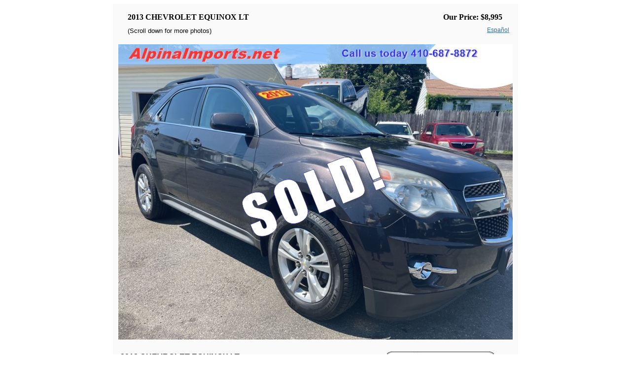

--- FILE ---
content_type: text/html; charset=utf-8
request_url: https://widgets.autoclick.com/InventoryDetail.aspx?group=2557&w=760&vehicleID=2983914&domain=alpinaimports.net&appbtn=1&ymm=2013-CHEVROLET-EQUINOX-Baltimore
body_size: 31499
content:


<!DOCTYPE html>

<html xmlns="http://www.w3.org/1999/xhtml">
<head><title>
	2013 CHEVROLET EQUINOX LT - Baltimore, MD
</title><link href="Inventory.css" rel="stylesheet" type="text/css" /><link href="style.css" rel="stylesheet" type="text/css" />
    <script type="text/javascript" src="https://cdn.jsdelivr.net/npm/clipboard@2/dist/clipboard.min.js"></script>

    <script src="https://code.jquery.com/jquery-3.2.1.min.js" integrity="sha256-hwg4gsxgFZhOsEEamdOYGBf13FyQuiTwlAQgxVSNgt4=" crossorigin="anonymous"></script>
        
    <style type="text/css">
        .ImageLink image
        {
            border-style: none;
        }

        .SpecsText 
        {
        	font-size: 11pt;
        	font-family: Tahoma;
        	color:Black;
        }
        .tdContactHead
        {
        	background-color: Gray;
        	color: Black;
        }
        .tdVisitUsHead
        {
        	background-color: Gray;
        	color: Black;
        }
        .tableContact
        {
        	border-top: solid 2px Gray;
        	border-bottom: solid 2px Gray;
        	border-left: solid 2px Gray;
        	border-right: solid 2px Gray;
        }
        .tableDealerInfo
        {
        	border-top: solid 2px Gray;
        	border-bottom: solid 2px Gray;
        	border-left: solid 2px Gray;
        	border-right: solid 2px Gray;
        }
        .nophoto-dtl
        {
        	border-top: solid 2px Gray;
        	border-bottom: solid 2px Gray;
        	border-left: solid 2px Gray;
        	border-right: solid 2px Gray;
        }
        .tdVehicle2
        {
        	border-bottom: solid 2px Gray
        }
        .tdNarratives
        {
        	border-bottom: solid 2px Gray
        }
        .detailtext
        {
        	color: Black;
        }
        .panelPhotosHead
        {
        	background-color: Gray;
        }
        .panelAboutHead
        {
        	background-color: Gray;
        }
        .sold-dtl
        {
	        font: normal normal bold 40pt tahoma;
        }
        .container {
        }

    </style>
    <script type="text/javascript">
        //function scrollparenttotop() {
        //    var parenturl = window.parent.location.href;
        //    if (parenturl.indexOf("#top") == -1) {
        //        parenturl = parenturl + "#top";
        //    }
        //    window.top.location.href = parenturl;
        //}

        function waitforload() {
            setTimeout(function () { parentTop(); }, 250);
            resize();
            
        }

        function waitforloadTopIframe() {
            setTimeout(function () { parentTopIframe(); }, 250);
            resize();

        }

        function resize() {
            setTimeout(function () { resizeIframe(); }, 500);
            setTimeout(function () { resizeIframe(); }, 1000);
            setTimeout(function () { resizeIframe(); }, 2000);
            setTimeout(function () { resizeIframe(); }, 3000);
            setTimeout(function () { resizeIframe(); }, 6000);
            setTimeout(function () { resizeIframe(); }, 7000);
        }

        function resizeIframe() {
            try {
                var height = document.getElementById("tableVehicleDetail").offsetHeight;
                window.parent.postMessage(["setHeight", height], "*");
            }
            catch (err) { }
        }
               
        function parentTop() {
            try {
                window.parent.postMessage(["parentTop", 0], "*");
            }
            catch (err) { }
        }

        function parentTopIframe() {
            try {
                window.parent.postMessage(["parentTopIframe", 0], "*");
            }
            catch (err) { }
        }

        function radbtnContactUs_Clicking(sender, eventArgs) {
            var ContactUsURL = eventArgs.get_commandArgument();
            window.parent.postMessage(['gotoContactUs', ContactUsURL], '*'); return false;
        }

    </script>

<meta property="og:title" content="2013 CHEVROLET EQUINOX LT" /><meta property="og:image" content="https://images.autoclick.com/?f=https://cdn.frazerphotos.com/7245/07245_000005574_pwvzew7.jpg&amp;olid=161" /><meta property="og:url" content="https://alpinaimports.net/inventory.html?group=2557&amp;vehid=2983914" /><meta property="og:site_name" content="Alpina Imports Inventory" /><meta property="og:image:width" content="800" /><meta property="og:image:height" content="600" /><meta property="og:type" content="website" /><link rel="canonical" href="https://alpinaimports.net/inventory.html?group=2557&vehid=2983914"><link href="/WebResource.axd?d=VdPoLqp1pEU6N0-IfFplZK0LvQtO9eHagMDQgV1GF8lV7DdVcA7E6Ko6tQWNFP7Q2GD0fRMQAM9lKxPZPzg6KAVOhOofgXkfbg6C92_-LZwOLbgc-YtBDbBz2edLGprLWYWGQM_iWGAPKrz1vVaazQ2&amp;t=638816936083184569" type="text/css" rel="stylesheet" class="Telerik_stylesheet" /><link href="/WebResource.axd?d=6d0ORl_GDQ8il0vfaye5Yb-zPRi5YcHHZRxtVIIo-GOBUclYCfkdc9PUn7Q_6JCm88Y01zZES3aOZszHHXiQUAjKnvpaOouddMqz98HdJmwZxyNvX6mU6uP4Y8OBhwk3PPecn3awhEC9yP079PxGSA2&amp;t=638816936083184569" type="text/css" rel="stylesheet" class="Telerik_stylesheet" /><link href="/WebResource.axd?d=qpDogBCh8B2zFH7Wt5kgoIkt4ZswWwX3349eZpzq4t95QTbaw-a4exzESyuvyGrmJQ2uH5GdbVMySXWGfCsulna7IAaOaLTFL875twm6Fo2swAIkqiSNE1ZJYgUymEC0j17YUIepSYHOPAmETTwp1A2&amp;t=638816936083184569" type="text/css" rel="stylesheet" class="Telerik_stylesheet" /><link href="/WebResource.axd?d=f_7WgdMftdCk7mwZw7scTJZ5VA1mDX35vWnna2BO0enWAZS7vb8Ezkiewm2zysRNn2EQfwRdjvaoJwPB6g3mx67Rl1oKFDXfNKrMsxVouO1wE3Yr6l3iRW1uDNGVHL-pt2-qJQSLRlX2EJQ3RqdLE_886oDnKNM4GHYxBCm7VE6LkXAuz50T7LHTyctNDk_f0&amp;t=638816936074590705" type="text/css" rel="stylesheet" class="Telerik_stylesheet" /></head>
<body>
    <form method="post" action="./InventoryDetail.aspx?group=2557&amp;w=760&amp;vehicleID=2983914&amp;domain=alpinaimports.net&amp;appbtn=1&amp;ymm=2013-CHEVROLET-EQUINOX-Baltimore" id="form1">
<div class="aspNetHidden">
<input type="hidden" name="RadScriptManager1_TSM" id="RadScriptManager1_TSM" value="" />
<input type="hidden" name="__EVENTTARGET" id="__EVENTTARGET" value="" />
<input type="hidden" name="__EVENTARGUMENT" id="__EVENTARGUMENT" value="" />
<input type="hidden" name="__VIEWSTATE" id="__VIEWSTATE" value="/aVbhwTodXCabTSYxhmTvM3clO7AGWhJLqYTz3G8RT1uwi9SJRov62/uzC6PoWO7L7R7USBdWNsY2KZ90rJTuX2ryjVlZS1/IjAm3qHUxLJCyKHSztrvNg1Labp0lvdOL68G/ZFJfG+aUErl7SYvqIWfie7sVnW0q8nHPokZA1m1VkYM8TcZfahnWyScP7oF8TYmygKirKG6PrSLJ+lbiVM8rb4FDPfcOc5IfRQU3beRuQhng5YM0+Xr2vjsXRjbzWQrVrgViybJdJTZ5F3GrWzZKn+WYHSTOpMZMTV/jTBi/GhWP5VRLdTLMqH3NNTEwfWWj+h9hPcMFJGG9XuvmSYYpmnhIzGEmBpjt2K1iuCftctxHgcfH1Hen1afo6EO+++cPoNHh+iQC5/iNZP+jq94fO30Rmz5ESYRU6jOnSnqnG+rj+fPmA4/cRU3opd7WBC5jSTNI4RVz4wTaN60g2s5JNteiW4UjGjmwzMFGPlbEZVTb0FJotgHeziI4P3Rdj9gP7s8nJEuh0HIY2zYqAG8wtAz18n+thmNpToERzzYA5pxAkyD4uvv8dunom1T7ynad8Jhftpd53sEploeZV1rQBpJ9LMxww1Ua/ZcthxVvLMyF22mc4D8oGY0V5puhSVc1O73j3cpZZYZu4Yze0uhY1oM2QhOUVxdQZUhxRWG1N7/28uiL762LXCo3S+8k4ogM0GwtWcgu8fsG96KbLHN7ShYlD4tBuqtcKxwCrC1qVzi9RCjZtSLC6Z4eHD/ll3NjOEZNsFoOb1eBst+iItox/1NfqVNDtyNjeZ1mHJsb2HzDQXgSAZp+fzdSM06KAzt6RAXt5dvos+KaNgT15fFzTW2qTtT9bmJ5o78+6CE1wPv4VCC1iB+XnZTm1fB8/irnk6i1xUWyC6vrhYjJFgl3o93TQMxNaJxzkiTxXEoUj5sBz8zYqdwBzt+ewX/qj1u5WkP/2kReT/rtn+oGdPVpW3D5xgb+Nku6bWvMXarChF474om8xnbztmvSAOZ1o/TXNlci44NO8GfJfXesSqIWE21uSAVmeb63Fk7kXdXFV6zkHs1gRTvgOmACM7z6k2sRp5yUe2soDh0gkcoOtcyR0CSrS0KNAw6Hq+82cCyuVtJQygDKA4myROx/2RFr4yZ75gNqtPuRRztpT64BEuzEv0WWK1eqOMumG0aVz0S7C14gY11u2HcmPLT0SeUB9+zFELDbZg8HNdgz48lDyorZDwm5o5TlukSO4XvZzXCuSh8Y8BUg/MZYXkC2MRpGnPST/p/7hbFeaPtNZb5eobdMvyVM3pAhXg5FLtRbHxsGQANLzCz2dueIhRPtS0rciWuUFA37e3nU+itWIte7lUQ69FqnKEIT9mXBo2jzQloWhA8MGR0MlWwgj9gOJ6D8rAXSnGQ7iq4YgbouO//j2iGnu9Qund6yW4AicAtWHu4I9OseVm1v/PKs/1hnE5CAYqeIq1hDSY+ktqHbQ9fXhoC7jJXgCS17hhkZqfIYKz9hXz0b107RUSntkKjG2pawU1VOlbV3rOjYJmpKiuYPwJv5jxk1XkQenYuS1ms0WeRIDtFDz+HoaSNSIx/SL2uJaXZvXVulLrqxRS6wufABmKqu48rmFOpZgSjj8Y2TCLR+IIGrDZrJeQSYZ7fcI1CqCMqS5NBtRtyQhipqTJz41AOl/iGgDYQdzAHyEUUXrnR4jk+4GlbGlR2MdhJGrb9cWHf3KayynoU86Ja6VwPV4D2UhTYWNT/vXTYciIm5OnhLQdP62DPXbWUw0q3qa8e6O29l7ouyGw246R67JkwkLhrMR5bx/5a3AyGr/L9V8xMhEqk24b0ejgxfyWPvLIbTd62RExma9nLnptltWtfhij7PkafAK0+ncp7cyxXtOCu0mH/GGFQy/qe1ULa36/[base64]/bpjkDiq8AWT4VQ8crRmPtf592Z8EmQRIKWYcawJmMCp36jbjT7jiMiQxBB1BSlJQ8yTXQGZSotWZqIraLSHO+RfrfmcyMs/+MT66BifdH3K9WljPPJHuNPl5v9kx40HT7SUfsUoFNPl44CTXJICsRQKr78PvJ5yjJh6WSuWsIzZtv9HD3unTRVNq+D4sdEw0WESSEj0GekYwyxpTq4rCfhDy3xDSx+xGpzvd6JSoKkD8AOScZYUeUfgMmmmzEcx6dY6tIWeoIo+m/BhxGbZd6J0ucu8T8rtYhsWnelJQqsy8Kh9J/xmctZP7RluyeKqIuDxkjobNTNdFro3/S5Ea6+GaJb01Vy955pdtFncPQH5xNCV16O5KOr1BcAlwMclXGMG6lozPTSihzyNOZ1yDT/4+U2jhZHvXx6kYt4M0dnH0W+U0VG1ZTM3s7g/ozVszcQt3MCohfDl8S9EgwhMhL8jtH8Jj855KZOemKXUqmSComZEDbdzrMaZT2jsk3rn1NBGh4FIvwyYilEWgFQWTGI4coHreYXigDvOyaWcZc8Jl5HGAADXAWsNS2qo+gweoUiRzOPu8P1T/At5E0KlZ8yZIDmBXJetg3rDKb55HObjpMZlMhtzvApN17eASQKyxsn6DSI2aE9YQ49KPVLrWuL2j4EHSd5PCRCjbbN+S4R9QBThyE5acYsVfqRsBn8GblQWSBECfaHLvsrKX4TD+OB9NnrOzYE7dAJ9w2W1PDB9/i+0eg5MvAgIk9O+zMBeObDzNcWgGNsi+E1VT8QqvC5VPUOP16xVHsNGlH2dKRVmYw4VYJcqFjYrH/OuilY4KbE4O8F6Tln1bPA68Roc+tW+PnTWF2ZLXldwrcXLax6PWAxqAiXV2udEBBTBmUxI0UTC7IdlsUBIz5wk/bbY/cUjWNiK7pXeH886Y0AGnPuaNMK+vXiV7UEGY4JEygUm2Q0X6rMM1JCAu4guJXJy4xCguVaMc6tos/BKUptPdocMwG/KGfCEEvuJx8E3e22VJl3EUszsoaDUYmOucg87pZDGZ9B0b7BLQQUNlB39L4wgXf6PL2TcSi84NMEj442kIjdOWzhvX9dDy2ONJknOqx2D6m/kIxhC9+nH0FOdnm3JQznngavEjU2MZd9JpCB05nkFspNa1zXLH9lNb1SJT/BnjKmXzL+CTP1dpITUyV+8vUWP8/0rJpbZFEsGuqKk1M+OOoj/SFm21wFX6p3Fy74e9LoDAOyQktQEOAF9GJpwZLsdBBLyAkSNTzf9ok8jTaGiaLd//FD8+r1atZah1lWCdk57Dgov8a1AUEvVcmhAmHbmv+PKfWRkIQMVwLqn5cOnX9kgM3jarMTQBJSLZUAHw5U4hq/hnhA0v0oOx1PEhmV2dYiiqlbITxiQ7aaK0dfYBXkwYgsk7OPRJWvK+bt2noQVEEerhEODzqcIzI/[base64]/3YirGy6+58zk1H4XlN9leCzeuGydZaIpiH6NxpI97VXJ00QZaS+FTvCTPSF8ycUvr04Dk9AUg0w8lXPNkldvcw9fsuB4ztveZGjpUZeJ18jXFDhc62oIkf0M4gviGQe0txSBWROTeN2794CGStx3FNdR7fmxMjcsMq+jiG+nnvdR/GtwcFdS94q2vAdiHTV/KrcwUxaIrUIDmfuzJvAjWFiClyKzcR2CYipa74EI7QPdA63qW/peJhH8rnR3zTu1SjBx5hnTNDyzXjgnrag3Hcx5+KLSCvNcDyF/O0Dp3Y+HeUPa2WDtHuwqm5IsLYIXfjKUz755jR6/9M4RjwZ/VSo5iLPahs6uo61kM8Q7VlC/cbWX26r5CtrFB5JWuLcVlDYKWkh3VwF1aWQtuLiGot8xjt4BU/7PC9kat8NAa2tDbm7jBVY51wh9uGERLA5An6ldz84h0tZF2P/AMyH5dZXTaaaf4RytQIS4B6z8jbJAu0GXJub+H+JTSRfS/dFDbiRZ1Gx08I8HZc9PgRmmZKmoKzhvLe4OAwDsMvdF/d9WT35SGYcl5KE1GZbouYf98tNBNZt+KQ34n9agMHqPYDpElzIvkm5CG4GBepPHwSAeYvJguhLNA2aN73f2c8RAg7rF/1Bti9W4F4lC39EOAfbyX4U+n8HrZ2MRkX42twMOm21DVmsVWO/vvk2E/WFANOmdA0tDq8BfXGC5JYSdnRY4Tk/OCNgyHfsJTzBRGapcnY6WyaP/ZAAlEiwOig+4cZjISBo/5Sco9E/y+XMCr6RYxfdJfFF9sp6fwXV5OB4m5sRi/P1Jx9zOqSwK+yx7D8xCENOXK/J55KLUjZIupi8ouqheNEwIN8CKJUI0yK19ExV4OFU/s/ay0sQTvx1MvFufNrYq7yDSuWnq9Y2Q40L4W4wqiHU7nO/RqKcXr0k/a9aa2pUT87UzuTaJtFh8ios7TboLlY3ZAwb6C8e1EPjsu/m9kTNMR6roar/YiwrMT31SQU3X7OWdyLzMbfC33bVtGg49PhSrG7mh9rCgF5R1WlbU7lcyBB9X5EQI2ATHnYc1KVaOcymwJW4L8uPhsutezPd6DF6JLS87KfsZKrUb3RA3aTCZX9XXBXq8kPAV397aj0rAviAxmUEVFu7Dl/GVJE4b5XtCJRNBIOcyIun7E/HRYnsrYrdky24XeacxQ8FXSuTFjfMVBPGKuXhkS+bU8UaiKsRNaXLC5j0px01tZxM6pSNa3Geu3CRKBKp3eVkPEEgVKUwQQo9ChyxyiZBqGRk7rwBkjEJLu3Cw+FQDeg6FsN4KB9PdFhlRE42E/JQ8BCFu5JTu8ujbsDwWl9tN4uNz2SA8fadtr9NJ5emErfJH/HFQdtRu6qlh+0+aaXlmvvokK4IvNupUmEX+vPUs+jIrQr5TKA1TcwlhvTR3QnP81o0n9h1TSjvnjyORu6YtuMkMrvt0pwA131f+UbgEvbBHUi28zXs+/eqhXuBK9hfyA4AcEUbNqqzTBx7wazV/mMFURN+W/ph9uwbtJDod9Ll6tS5fvnohMNk4iLOBCxTYnUg3KLilVeO+hxPi6YbGWjrKBYmV9Jptt34u4Icdz24/pj21twZPBhM0ZUkTFVBZ2q/bEQmj6c6mrhYaeWur3gh6Hk3DoFoG3c6APcOn/bAmhrTDlyGpx1GmdxT3hbqtWbyDDVSXA5c69Y8Dujx/DT5cx8dsoc60sdsccnOku1ZE76tlnxEE/0oOsO2k+eg6krFieBUZmw14MeI7qnEnjkJgqMe+mZqq24h8gVq+qXucMOmv5Iix56gJVNU0DCyBGgtW92iRmUH/+GFoFfr6yyWE3cODxVHWC42Ezcof0w8aHmJKmwm+iGOmdgIl9HZ7ZTeVKEsGnArMw/3BIc+wGNVXfvDN+qJqNigCPEZJydO2L40kVyUFX7skgb7ZIJMqPbyN8rNyraE+Yfd/etd/qMvoDNhsZKqdLzNdUPXLOS0UMpYMDbqcSnNZ0HEdAOeOIpBeTwhcqmdCvtryqzyVBy9CbBkyCdbj2jjiBhfvyDJKg72LJKjTe7JLO0bVXzc8HE0d5pl1lYJgc5gW9VI0lCZa4342VmzJEKRgqmwluU7Qn+38Qd5VQIZG9BPIvrpKBn4ovUmHLazpBYp/qT0HUGknEfiVcpVAz9023U7+qmBhbXO4VAD1NJ/On9kq9xtn4vUlJ0aOCZCIRg4TNW8ZT85MR750jl7w19TiLZmXT2NWnBfu/usMfGy/2cMQlAlvWQ6OaOFqhctlbVrUg35CxGWJUrJzwRvX4xA22KjoaOKBrnaSmIpjL5DiMmtTXEBtra7g+5bFWAIHYEoIs0KdJj9r3AF+fz9D7557L5mrWfjB/xgeyVNB9sQE1Blu5qa/DY8wAhc/JUI7acjRXaHIj8e4AiLM3GB7MJg1z56LKzi0qkM0/8M+j9O9+HY0WM0K4AuZxT+ZKmVEp8yC3zS/qfF554+xOxoIt1XEdJCbZhJmrS8erJeVIMvRY0f9JrLn/IF5V7oA0YD9CVb3L6EhIvn8/6wBo7nvdDonkRLYgnGEdDmY7oad1DGt5lvL2EupiD3G6BkXSDpJQKtANSECZlVMjKQhvaz2v3UJkGiIiNnR+DlbBCUU1xGBUv2xFAAYPqqgJpr4U6nY/CvKDAc8hs3/JcXLbYEkJKkVkMg6OGsmt7tTShn+yyblRUMkV6X15Ghg07eGJWBV7CxEiIuDfU5MhUQlMhVrRPsCtvBZ0Bcz7YF/x4RhTujrJj4/XC7/[base64]/6tjqAGcaai6hPIL0AZmdCnNB2+o6ktWVNKVqIDfO4lPeWB/MNBDIQGkpJibsCXLEzoXgbCOI+f64Fc5HxGM30HVfDB8veUQXizMufrimdEhV0qrh8z2cHPN+TG/D3e1vsLr/RJwT/amoIkVKSbQb5LxnnaS6j9nRIrjgrGMQC2404Jnksl+Zyz6AVcnipskmmFfGywUV+DiMsLXpyeISvX+TAj4w7F05tEzz98VDdQeuJ9JOvMlgf/s7z4amjShFa3iEaJLGAToOw2m0VbJ2KBGbMBb9Kvtl+o6lvpkmwa2vS0XVn3vE6mEiobniaKXYkEvFR3qduD3/SVxlLcqijwP3mbzng/Ghe815oDd/Avpl+Bd5vaNktA3BNBDUD8kzSU5zzKoiBdiSChyZGfz3xDyHJJkyiqXmjmI4KkD0QFbLynlMmYHWfkZ3zEZlLO5QJhtFrjndS1v2rzjMgZQod1GxGf/[base64]/F5XYuaeTojzPyorP7Xpf9eDpCKpyy20Ps7cpAGV6aZTrEnaKbibjMklXlhjtEpdPHivvsWKOtaqMqJ8qB44MlYmS+FkhbkBDd/2wbSFBqjbq59ZMB4vwgS1oV6usW6bkdJtNcJbqAqRSwwSkpfIv8IDq4LoLPLn+PNwu+mT7xvcx5PPQhUfw2S9lpwrPQ1ozNJMCb4M6V8IGdOOU3qyuuKaDwdv+NQp8nWO/qFrlep4+l+1WoMniWomU6SFeHSr85iR9AwE/GzMt3QuEqVPruunq1jN0sIUhi5UiqGTIc1fEgak3FKScTYSEmTnnujFm7mOqw/[base64]/BeHa6ZMBEztLJCc13qrL36Zby2bnwMQnVlrPmxUWKqeNMrGY=" />
</div>

<script type="text/javascript">
//<![CDATA[
var theForm = document.forms['form1'];
if (!theForm) {
    theForm = document.form1;
}
function __doPostBack(eventTarget, eventArgument) {
    if (!theForm.onsubmit || (theForm.onsubmit() != false)) {
        theForm.__EVENTTARGET.value = eventTarget;
        theForm.__EVENTARGUMENT.value = eventArgument;
        theForm.submit();
    }
}
//]]>
</script>


<script src="/WebResource.axd?d=pynGkmcFUV13He1Qd6_TZCkjST5qUbO_DmP1rl7L4tb6hpQdrPxHR-OEYOt50EnNaX-XjRccTZGGKFqpCt4QeQ2&amp;t=638901392248157332" type="text/javascript"></script>


<script src="/Telerik.Web.UI.WebResource.axd?_TSM_HiddenField_=RadScriptManager1_TSM&amp;compress=1&amp;_TSM_CombinedScripts_=%3b%3bSystem.Web.Extensions%2c+Version%3d4.0.0.0%2c+Culture%3dneutral%2c+PublicKeyToken%3d31bf3856ad364e35%3aen-US%3aa8328cc8-0a99-4e41-8fe3-b58afac64e45%3aea597d4b%3ab25378d2%3bTelerik.Web.UI%2c+Version%3d2025.1.416.462%2c+Culture%3dneutral%2c+PublicKeyToken%3d121fae78165ba3d4%3aen-US%3aced1f735-5c2a-4218-bd68-1813924fe936%3a16e4e7cd%3af7645509%3a24ee1bba%3a33715776%3a6d43f6d9" type="text/javascript"></script>
<script type="text/javascript">
//<![CDATA[
if (typeof(Sys) === 'undefined') throw new Error('ASP.NET Ajax client-side framework failed to load.');
//]]>
</script>

<div class="aspNetHidden">

	<input type="hidden" name="__VIEWSTATEGENERATOR" id="__VIEWSTATEGENERATOR" value="1319D6EB" />
	<input type="hidden" name="__EVENTVALIDATION" id="__EVENTVALIDATION" value="W1xP3F6JIaecKkAHvlwjWomvWSY9LiyAY+t6Eb73kg5b/IYvH2HqnxGFN6626blcBjgwHObrjhbR74Y7rhHVuW3AVW8A1y7n41gbOW55GveMH41sw1zRE4oYFrKZ7+gkFLv5NpPZuSJD3Fkpn6yee4dZhip6P+AgkTHzhhuDVzulDeFcFhe3DKu5NcXErIgf" />
</div>
        <script type="text/javascript">
//<![CDATA[
Sys.WebForms.PageRequestManager._initialize('RadScriptManager1', 'form1', [], [], [], 90, '');
//]]>
</script>

        
        <script type="text/javascript">
            $(function () {
                $(window).bind('load', function () {
                    enableClipboard();
                });
            });
            function enableClipboard() {
                //Set up Clipboard
                var btn = document.getElementById('lbCopyLink2');
                //alert(btn);
                if (btn != null) {
                    var clipboard = new ClipboardJS(btn);

                    clipboard.on('success', function (e) {
                        document.getElementById('lblCopiedMessage').style.display = "inline";
                        e.clearSelection();
                    });
                }
            }
        </script>
     
    <div style="width:900px; margin-left:auto; margin-right:auto">
        <table id="tableVehicleDetail" style="width:760px;background-color:#FAFAFA;margin:auto;" class="container">
	<tr>
		<td>
            <table width="100%">
                <tr>
                    <td style="width:100%; padding:10px;">
                        <table width="100%">
                            <tr>
                                <td style="padding-left:5px; text-align:left">
                                    <span id="lblVehicle" class="detailtext tlg-bold">2013 CHEVROLET EQUINOX LT</span>&nbsp;&nbsp;
                                </td>
                                <td style="padding-right:15px; text-align:right">
                                    <span id="lblAdvertisedPrice" class="detailtext tlg-bold">Our Price:  $8,995</span>
                                </td>
                            </tr>
                            <tr>
                                <td style="padding-left:13px; padding-top:8px; padding-bottom:5px; text-align:left;">
                                    <span id="lblMorePhotos" class="detailtext">(Scroll down for more photos)</span>
                                </td>
                                <td style="text-align:right; width:150px">
                                    <a id="lbLanguage" class="frmLinkButton" href="javascript:__doPostBack(&#39;lbLanguage&#39;,&#39;&#39;)" style="font-size:9pt">Español</a>
                                </td>
                            </tr>
                        </table>
                    </td>
                </tr>
                <tr id="trMainPhoto">
			<td style="text-align:center">
                        <div style="position:relative">
                            <img id="imgMainPhoto" src="https://images.autoclick.com/?f=https://cdn.frazerphotos.com/7245/07245_000005574_pwvzew7.jpg&amp;olid=161" style="height:600px;width:800px;z-index:101" />
                            <img id="imgSold" src="images/Sold300.png" style="height:189px;width:299px;Z-INDEX: 102; position:absolute; left: 0; right:0; top:0; bottom:0; display:block; margin:auto;" />
                        </div>
                    </td>
		</tr>
		
                
                
            </table>
            <br />
            <table id="table2" horizontalalign="Center" width="98%">
			<tr>
				<td id="tdVehicle2" class="tdVehicle2" style="font-weight: bold; font-size: 12pt; width: 55%; text-align:left; padding-left:10px;" colspan="2">
                        <span id="lblVehicle2" class="detailtext">2013 CHEVROLET EQUINOX LT</span>
                    </td>
				<td id="TD5" style="vertical-align: top; width: 45%" rowspan="4">
                        <a id="hlCACLogo3" class="ImageLink" href="https://www.accreditapp.com/ACCreditApp.aspx?ACCFX=35933o5013&amp;itemID=2983914" target="_blank" style="padding-left:35px;"><img src="images/app_button.gif" alt="" /></a>
                        <div style="height:8px"></div>

                        <div style="line-height: 8px">
                            &nbsp;
                        </div>
                        <table id="tableDealerInfo" height="120px" class="tableDealerInfo" style="color: #ffffff; width:280px;">
					<tr>
						<td id="tdVisitUsHead" class="tdVisitUsHead" style="font-weight: bold; font-size: 12pt; font-family: Tahoma; width: 100%;" align="center" valign="middle" height="20px">Contact Us</td>
					</tr>
					<tr>
						<td id="Td8" style="font-size: 11pt; font-family: Tahoma" width="100%" valign="top">
                                    <div align="left">
                                        <span id="lblCompanyAddress" class="detailtext">Alpina Imports<br>1706 Eastern Blvd<br>Baltimore, MD  21221<br>410-687-8872</span>
                                    </div>
                                    <br />
                                    <div align="center">
                                        <button type="button" name="radbtnApply" value="Apply Now!" id="radbtnApply" class="RadButton rbPrimaryButton RadButton_BlackMetroTouch rbButton rbRounded rbLink rbIconButton" style="font-size:14pt;font-weight:bold;width:230px;"><!-- 2025.1.416.462 --><span class="rbText">Apply Now!</span><input id="radbtnApply_ClientState" name="radbtnApply_ClientState" type="hidden" /></button>
                                    </div>
                                    
                                    <br />
                                    <div align="center">
                                        <iframe width='100%' height='280px' frameborder='0' style='border:0' src='https://www.google.com/maps/embed/v1/place?key=AIzaSyBvylejp9rg5ztTD1cjmYQaONGDtOQWQeQ&q=Alpina+Imports%2c1706+Eastern+Blvd%2c+Baltimore%2c+MD%2c+21221' allowfullscreen></iframe>
                                    </div>
                                    
                                    
                                    
                                    
                                                
                                </td>
					</tr>
				</table>
				
                        <table style="color: #ffffff; width:280px;" >
                            <tr>
                                <td style="text-align:center; padding:10px">
                                    
                                    <a onclick="return false;" id="lbCopyLink2" title="Copy link to the clipboard." class="tdText" data-clipboard-text="https://widgets.autoclick.com/InventoryDetail.aspx?group=2557&amp;vehicleID=2983914&amp;domain=alpinaimports.net&amp;rd2ip=1&amp;ymm=2013-CHEVROLET-EQUINOX-Baltimore" href="javascript:__doPostBack(&#39;lbCopyLink2&#39;,&#39;&#39;)">Share this Page</a>
                                    &nbsp;&nbsp;&nbsp;&nbsp;
                                    <span id="lblCopiedMessage" class="tdText" style="color:#1855A6;z-index: 106; display:none;">Copied to Clipboard!</span>
                                </td>
                            </tr>
                        </table>
                        
                    </td>
			</tr>
			<tr>
				<td style="vertical-align:top; width:100%">
                        <table width="100%">
                            <tr>
                                <td style="width:50%; vertical-align: top; padding:4px;">
                                    <table><tr><td class='SpecsText'>This is a used vehicle.</td></tr><tr><td class='SpecsText'> Exterior Color: GRAY</td></tr><tr><td class='SpecsText'>Interior Color: Not specified</td></tr><tr><td class='SpecsText'>Interior Trim: </td></tr><tr><td class='SpecsText'>Transaxle Desc: FWD</td></tr></table>
                                </td>
                                <td style="width:50%; vertical-align: top; padding:4px;">
                                    <table><tr><td class='SpecsText'>Miles: 183,149</td></tr><tr><td class='SpecsText'>Stock Number: 5574</td></tr><tr><td class='SpecsText'>VIN: 2GNALPEK3D6322179</td></tr><tr><td class='SpecsText'>Cylinders: 4</td></tr><tr><td class='SpecsText'>Engine Desc: 2.4L</td></tr></table>
                                </td>
                            </tr>
                            <tr id="trVehicleComment">
					<td class="SpecsText tdNarratives" style="width: 100%; text-align:left; padding:10px;" colspan="2">
                                    <span id="lblComment">Guaranteed approvals for All Types of situations: CALL US TODAY AND SPEAK WITH A FINANCE AGENT 410-687-8872   Good credit   Bad Credit   No Credit (First Time Buyer)   Divorced   Bankruptcy    Cash Income   TIN #'s   Self Employed    .  .  .  .  The eprice does not include state taxes, state tags, titling,mva, freight fees, and most aftermarket rims and dealer processing fee of four hundred ninety nine dollars not required by law and assumes a qualifying credit score and does not include the average cost to complete a Maryland state inspection, destination and vehicle reconditioning. We strive to ensure all pricing and information contained in this website is accurate. Dealer reserves the right to refuse any sale due to pricing errors and will not be held responsible for any errors resulting from typos, inaccurate detail information or technical mistakes. We reserve the right to correct any pricing errors at any time.</span><br /><br />
                                    <span id="lblOptionsTitle" style="text-decoration:underline">Equipment and Options</span><br />
                                    <span id="lblOptions">Air Conditioning; Power Windows; Power Locks; Power Steering; Tilt Wheel; AM/FM CD/MP3; Satellite; Immobilizer; Keyless Entry; Alarm; Daytime Running Lights; Dual Airbags Front Head and Side; Active Seatbelts; Passenger Airbag Sensor; All Wheel ABS</span>
                                </td>
				</tr>
				
                        </table>
                    </td>
			</tr>
		</table>
		
                        
            <table id="Table1" style="font-size: 11pt; color: #ffffff" cellpadding="6" width="98%" border="0">
			<tr id="trAboutDealer">
				<td id="Td7" valign="top" style="width:100%">
                        <table width="100%">
                            <tr>
                                <td style="width:100%" >
                                    <div id="panelAboutHead" class="panelAboutHead" style="height:20px;width:100%;text-align:center;">
					
                                        <span id="lblAboutHead" class="detailtext" style="font-weight:bold;line-height: 20px; font-size:12pt">About Alpina Imports</span>
                                    
				</div>
                                </td>
                            </tr>
                            <tr>
                                <td style="padding:12px; width:100%" >
                                    
                                    <span id="lblAboutDealer" class="SpecsText">Alpina Imports in Baltimore is dedicated to helping our customers get the car they want. We have a large selection of vehicles available. We also offer financing to people with all types of credit situations, good credit, bad credit, Bankruptcy and collections. Everyone is approved. Don't forget we have great financing for people with good credit too. Stop in today and check out our selection of cars, trucks, suv's and vans.</span>
                                    
                                </td>
                            </tr>
                        </table>
                    </td>
			</tr>
			<tr>
				<td id="Td3" valign="top">
                        <div id="panelPhotosHead" class="panelPhotosHead" style="height:20px;text-align:center;">
					
                            <span id="lblPhotosHead" class="detailtext" style="font-weight:bold;line-height: 20px; font-size:12pt">More Photos</span>
                        
				</div>
                        <div style="line-height: 4px">
                            &nbsp;
                        </div>
                        <p>
                            <p align='center'><img border='0' src='https://images.autoclick.com/?f=https://cdn.frazerphotos.com/7245/07245_000005574_qsjney4.jpg&olid=0' style='width:800px'><p><p align='center'><img border='0' src='https://images.autoclick.com/?f=https://cdn.frazerphotos.com/7245/07245_000005574_triuflg.jpg&olid=0' style='width:800px'><p><p align='center'><img border='0' src='https://images.autoclick.com/?f=https://cdn.frazerphotos.com/7245/07245_000005574_gq8k43o.jpg&olid=0' style='width:800px'><p><p align='center'><img border='0' src='https://images.autoclick.com/?f=https://cdn.frazerphotos.com/7245/07245_000005574_q3sjg06.jpg&olid=0' style='width:800px'><p><p align='center'><img border='0' src='https://images.autoclick.com/?f=https://cdn.frazerphotos.com/7245/07245_000005574_aaveqsd.jpg&olid=0' style='width:800px'><p><p align='center'><img border='0' src='https://images.autoclick.com/?f=https://cdn.frazerphotos.com/7245/07245_000005574_or54rvn.jpg&olid=0' style='width:800px'><p><p align='center'><img border='0' src='https://images.autoclick.com/?f=https://cdn.frazerphotos.com/7245/07245_000005574_jsovk6a.jpg&olid=0' style='width:800px'><p><p align='center'><img border='0' src='https://images.autoclick.com/?f=https://cdn.frazerphotos.com/7245/07245_000005574_w7to4w8.jpg&olid=0' style='width:800px'><p><p align='center'><img border='0' src='https://images.autoclick.com/?f=https://cdn.frazerphotos.com/7245/07245_000005574_3mhwjrc.jpg&olid=0' style='width:800px'><p><p align='center'><img border='0' src='https://images.autoclick.com/?f=https://cdn.frazerphotos.com/7245/07245_000005574_7sqgzx3.jpg&olid=0' style='width:800px'><p><p align='center'><img border='0' src='https://images.autoclick.com/?f=https://cdn.frazerphotos.com/7245/07245_000005574_s0mgzqc.jpg&olid=0' style='width:800px'><p><p align='center'><img border='0' src='https://images.autoclick.com/?f=https://cdn.frazerphotos.com/7245/07245_000005574_b92bu95.jpg&olid=0' style='width:800px'><p>
                        </p>
                    </td>
			</tr>
		</table>
		
		</td>
	</tr>
</table>

    </div> 
    

<script type="text/javascript">
//<![CDATA[
window.__TsmHiddenField = $get('RadScriptManager1_TSM');waitforload();Sys.Application.add_init(function() {
    $create(Telerik.Web.UI.RadButton, {"_accessKey":"","_hasIcon":false,"_hasImage":false,"_isClientSubmit":true,"_isImageButton":false,"_navigateUrl":"https://www.accreditapp.com/ACCreditApp.aspx?ACCFX=35933o5013\u0026itemID=2983914","_postBackReference":"__doPostBack('radbtnApply','')","_renderMode":2,"autoPostBack":false,"buttonType":1,"clientStateFieldID":"radbtnApply_ClientState","confirmSettings":{},"iconData":{},"imageData":{},"primary":true,"target":"_blank","text":"Apply Now!","toggleStatesData":[],"uniqueGroupName":"","uniqueID":"radbtnApply","width":"230px"}, null, null, $get("radbtnApply"));
});
//]]>
</script>
</form>
</body>
</html>


--- FILE ---
content_type: text/css
request_url: https://widgets.autoclick.com/Inventory.css
body_size: 765
content:

.invis {visibility: hidden;}

.t9-bold {
	font: normal normal bold 9pt tahoma;
	text-align: left;
}
.t9-norm {
	font: normal normal normal 9pt tahoma;
	text-align: left;
}
.tsm-bold {
	font: normal normal bold 12px tahoma;
	text-align: left;
}
.tsm-norm {
	font: normal normal normal 12px tahoma;
	text-align: left;
}
.tsm-center {
	font: normal normal normal 12px tahoma;
	text-align: center;
}
.tlg-bold {
	font: normal normal bold 12pt tahoma;
	text-align: left;
	margin-left: 8px;
}
.t10-bold {
	font: normal normal bold 10pt tahoma;
	text-align: left;
	margin-left: 8px;
}
.t9-ital {
	font: italic normal normal 9pt tahoma;
	text-align: left;
	vertical-align:middle;
}
.nophoto-dtl {
	font: italic normal bold 14pt tahoma;
}
.sold-dtl
{
	font: normal normal bold 40pt tahoma;
}
.inq-input {
	border:solid 1px silver;
	font: normal normal normal 9pt Arial;
	color:Black;
}
		


--- FILE ---
content_type: text/css
request_url: https://widgets.autoclick.com/style.css
body_size: 1449
content:
	BODY { font-family : Trebuchet MS, Arial, Verdana, Geneva, Helvetica, sans-serif; font-size : 9pt; color: #000000; }
	TD { font-family : Trebuchet MS, Arial, Verdana, Geneva, Helvetica, sans-serif; font-size : 10pt; color: #022161;  font-weight : normal;}
	A { color : #356CA3; text-decoration : underline; }
	A:HOVER { color : #A33535; text-decoration : underline; }
	B { font-weight: bold; }
	
	.invSpcHdr	  { color: #007CC2; font-family : Trebuchet MS, Arial, sans-serif; font-size : 13.5pt; font-weight: bold; }
	.invSpcText	  { color: #000000; font-family : Trebuchet MS, Arial, sans-serif; font-size : 10pt; font-weight: bold; }	
	.invSpcPrice  { color: #CC0000; font-family : Trebuchet MS, Arial, sans-serif; font-size : 11pt; font-weight: bold; }
	.invSpcBorder { border: 1px solid #A8B1B7; background-color: #ffffff; float: right;  }
	.invSpcBck	  { background-color: #ffffff; }
	.invSpcHdrBck { border-bottom: 1px solid #A8B1B7; background-color: #EEEEEE; text-align: center; }
	
	.subhead        { color: #339966; font-family : Trebuchet MS, Arial, Verdana, Geneva,  Helvetica, sans-serif; font-size : 11pt; font-weight: bold; }
	.subhead:link   { color : #339966; text-decoration : none; font-family : Trebuchet MS, Arial, Verdana, Geneva,  Helvetica, sans-serif; font-size : 11pt; font-weight: bold; }
	.subhead:HOVER  { color : #C20000; text-decoration : underline; font-family : Trebuchet MS, Arial, Verdana, Geneva,  Helvetica, sans-serif; font-size : 11pt; font-weight: bold; }
	.subhead:visited{ color : #175BE5; text-decoration : none; font-family : Trebuchet MS, Arial, Verdana, Geneva,  Helvetica, sans-serif; font-size : 11pt; font-weight: bold; }
	.subhead:active { color : #175BE5; text-decoration : none; font-family : Trebuchet MS, Arial, Verdana, Geneva,  Helvetica, sans-serif; font-size : 11pt; font-weight: bold; }
	
	.title 	  { color: #009966; font-family : Trebuchet MS, Arial, Verdana, Geneva,  Helvetica, sans-serif; font-size : 15pt; font-weight: bold; }
	.subtitle { color: #339966; font-family : Trebuchet MS, Arial, Verdana, Geneva,  Helvetica, sans-serif; font-size : 13pt; font-weight: bold; }
	.body1 	{ background-image: url('file:///C:/Documents%20and%20Settings/Owner/My%20Documents/My%20Web%20Sites/images/bck_2.gif'); 
background-repeat: repeat-x; font-family : Trebuchet MS, Arial, Verdana, Geneva, Helvetica, sans-serif; font-size : 9pt; color: #000000; }
	.body2 	{ background-image: url('file:///C:/Documents%20and%20Settings/Owner/My%20Documents/My%20Web%20Sites/images/bck_2.gif'); 
background-repeat: repeat-x; font-family : Trebuchet MS, Arial, Verdana, Geneva, Helvetica, sans-serif; font-size : 9pt; color: #000000; }
	.pop 	{ font-family : Trebuchet MS, Arial, Verdana, Geneva, Helvetica, sans-serif; font-size : 11pt; color: #000000;  font-weight : normal;}
	
	.menu 			{ color : #666666; text-decoration : none; font-family : Verdana, Trebuchet MS, Arial, Geneva, Helvetica, sans-serif; font-size : 8pt; font-weight: normal; }
	.menu:link 		{ color : #666666; text-decoration : none; font-family : Verdana, Trebuchet MS, Arial, Geneva, Helvetica, sans-serif; font-size : 8pt; font-weight: normal; }
	.menu:HOVER 	{ color : #666666; text-decoration : none; font-family : Verdana, Trebuchet MS, Arial, Geneva, Helvetica, sans-serif; font-size : 8pt; font-weight: normal; }
	.menu:visited 	{ color : #666666; text-decoration : none; font-family : Verdana, Trebuchet MS, Arial, Geneva, Helvetica, sans-serif; font-size : 8pt; font-weight: normal; }
	.menu:active 	{ color : #666666; text-decoration : none; font-family : Verdana, Trebuchet MS, Arial, Geneva, Helvetica, sans-serif; font-size : 8pt; font-weight: normal; }
	
	.itemBorder { border: 1px solid black; }
	.blueBorder { border: 1px solid #769DBE; }
	
	.lowText 	{ COLOR: white; FONT-FAMILY: Verdana, Trebuchet MS, Arial; TEXT-DECORATION: none; font-size: 8pt; font-style: normal; font-weight: normal; }
	.highText 	{ COLOR: white; FONT-FAMILY: Verdana, Trebuchet MS, Arial; TEXT-DECORATION: none; font-size: 8pt; font-style: normal; font-weight: normal; }
	
	.news 		  { color: white; font-family : Trebuchet MS, Arial, Verdana, Geneva,  Helvetica, sans-serif; font-size : 10pt; font-weight: bold; border:none; background-color:Transparent; }
	.news:link    { color : white; text-decoration : none; font-family : Trebuchet MS, Arial, Verdana, Geneva,  Helvetica, sans-serif; font-size : 10pt; font-weight: bold; }
	.news:HOVER   { color : Blue; text-decoration : underline; font-family : Trebuchet MS, Arial, Verdana, Geneva,  Helvetica, sans-serif; font-size : 10pt; font-weight: bold; }
	.news:visited { color : white; text-decoration : none; font-family : Trebuchet MS, Arial, Verdana, Geneva,  Helvetica, sans-serif; font-size : 10pt; font-weight: bold; }
	.news:active  { color : white; text-decoration : none; font-family : Trebuchet MS, Arial, Verdana, Geneva,  Helvetica, sans-serif; font-size : 10pt; font-weight: bold; }
		
	.bckSplLeft 	{ background-color: white; background-image: url('file:///C:/Documents%20and%20Settings/Owner/My%20Documents/My%20Web%20Sites/images/bcksplleft.gif'); 
background-attachment: fixed; background-repeat: repeat-x; }
	.bckSplRight 	{ background-color: white; background-image: url('file:///C:/Documents%20and%20Settings/Owner/My%20Documents/My%20Web%20Sites/images/bcksplright.gif'); 
background-attachment: fixed; background-repeat: repeat-x; }
	
	.bckSplGray	 	{ background-color: #AAB6BD; }
	.bckSplStripe	{ background-color: #658CA7; }
		
	.bckHdr1  { background-color: #336699;}
	.bckHdr2  { background-color: #000000;}
	.bckHdr3  { background-color: #003333;}
	
	.bckFooter	{ background-color: #505255; background-image: url('file:///C:/Documents%20and%20Settings/Owner/My%20Documents/My%20Web%20Sites/images/bckFtr.jpg'); 
background-repeat: repeat-x; }
	.bckHmFade	{ background-image: url('file:///C:/Documents%20and%20Settings/Owner/My%20Documents/My%20Web%20Sites/images/bckFade.jpg'); 
background-repeat: repeat-x; }
	
	.bckSearch   { background-color: #ffffff; background-image: url('file:///C:/Documents%20and%20Settings/Owner/My%20Documents/My%20Web%20Sites/images/bckSearch.gif'); 
background-repeat: repeat-x; }
	
	.bckRed 	 { background-color: #BB2110; }
	.bckWhite	 { background-color: #ffffff; }
	.bckOrange	 { background-color: #E26D22; }
	.bckGold	 { background-color: #F2BB48; }
	.bckPopUp1	 { background-color: #FFFFFF; background-image: url('file:///C:/Documents%20and%20Settings/Owner/My%20Documents/My%20Web%20Sites/images/bckPopup1.jpg'); 
background-repeat: no-repeat; }
	.bckPopUp2	 { background-color: #FFFFFF; background-image: url('file:///C:/Documents%20and%20Settings/Owner/My%20Documents/My%20Web%20Sites/images/bckPopup2.jpg'); 
background-repeat: no-repeat; }
	.bckNav		 { background-color: #000000; background-image: url('file:///C:/Documents%20and%20Settings/Owner/My%20Documents/My%20Web%20Sites/images/bckNav.gif'); 
background-repeat: repeat-x; }
	.bckLtBlue	 { background-color: #D7DFE9; }
	.bckMdBlue	 { background-color: #74869D; }
	.bckGray	 { background-color: #C1C1C1; }
	.bckMdGray	 { background-color: #B1B1B1; }
	.bckDkGray	 { background-color: #3B4757; }
	.bckLtGray	 { background-color: #E9E9E9; }
	.bckBlack	 { background-color: #000000; }
	.searchRt	 { background-color: #EFEFEF; background-image: url('file:///C:/Documents%20and%20Settings/Owner/My%20Documents/My%20Web%20Sites/images/search_Rt.gif'); 
background-repeat: repeat-y; }
	.searchBtm	 { background-color: #EFEFEF; background-image: url('file:///C:/Documents%20and%20Settings/Owner/My%20Documents/My%20Web%20Sites/images/search_btm.gif'); 
background-repeat: repeat-x; }
	.bckDkGreen  { background-color: #9FB2A6; }
	
	.small { color: #666666; font-family : Trebuchet MS, Arial, Verdana, Geneva, Helvetica, sans-serif; font-size : 8pt; font-weight : normal; text-decoration : none; }
	.smallBold { color: #666666; font-family : Trebuchet MS, Arial, Verdana, Helvetica, sans-serif; font-size : 8pt; font-weight : bold; text-decoration : none; }
	.smallBlue { color: #557896; font-family : Trebuchet MS, Arial, Verdana, Helvetica, sans-serif; font-size : 8pt; font-weight : normal; text-decoration : none; }
	.smallRed { color: #ff3300; font-family : Trebuchet MS, Arial, Verdana, Helvetica, sans-serif; font-size : 8pt; font-weight : normal; text-decoration : none; }
	.smallGreen { color: #336633; font-family : Trebuchet MS, Arial, Verdana, Helvetica, sans-serif; font-size : 8pt; font-weight : normal; text-decoration : none; }
	
	.red { font-family : Trebuchet MS, Arial, Verdana, Geneva, Helvetica, sans-serif; font-size : 9pt; color : #ff3300 ;  }
	.red2 { font-family : Trebuchet MS, Arial, Verdana, Geneva, Helvetica, sans-serif; font-size : 8pt; color : #ff3300 ;  }
	.redsm { font-family : Trebuchet MS, Arial, Verdana, Geneva, Helvetica, sans-serif; font-size : 8pt; color : #ff3300 ;  }
	.redBold { font-family : Trebuchet MS, Arial, Verdana, Geneva, Helvetica, sans-serif; font-size : 11pt; color : #ff3300 ; font-weight : bold;  }
	.redBold2 { font-family : Trebuchet MS, Arial, Verdana, Geneva, Helvetica, sans-serif; font-size : 8pt; color : #ff3300 ; font-weight : bold;  }
	.redBold3 { font-family : Trebuchet MS, Arial, Verdana, Geneva, Helvetica, sans-serif; font-size : 10pt; color : #ff3300 ; font-weight : bold;  }
	
	
	.white 	{ font-family : Trebuchet MS, Arial,Verdana, Geneva,  Helvetica, sans-serif; font-size : 9pt; color : white ; font-weight : normal;  }
	.white2 { font-family : Trebuchet MS, Arial, Verdana, Geneva, Helvetica, sans-serif; font-size : 11pt; color : white ; font-weight : normal;  }
	.white3 { font-family : Trebuchet MS, Arial, Verdana, Geneva, Helvetica, sans-serif; font-size : 11pt; color : white ; font-weight : bold;  }
	.whiteBold { font-family : Trebuchet MS, Arial, Verdana, Geneva, Helvetica, sans-serif; font-size : 9pt; color : white ; font-weight : bold;  }
	.whiteTitle{ color: white; font-family : Trebuchet MS, Arial, Verdana, Geneva,  Helvetica, sans-serif; font-size : 14pt; font-weight: bold; }
	
	.whiteSm 		{ font-family : Trebuchet MS, Arial,Verdana, Geneva, Helvetica, sans-serif; font-size : 9pt; text-decoration : none; color : white ;  }
	.whiteSm:link 	{ font-family : Trebuchet MS, Arial,Verdana, Geneva, Helvetica, sans-serif; font-size : 9pt; text-decoration : none; color : white ; }
	.whiteSm:hover	{ font-family : Trebuchet MS, Arial,Verdana, Geneva, Helvetica, sans-serif; font-size : 9pt; text-decoration : underline; color : #cccccc ; }
	.whiteSm:visited{ font-family : Trebuchet MS, Arial,Verdana, Geneva, Helvetica, sans-serif; font-size : 9pt; text-decoration : none; color : white ; }
	.whiteSm:active	{ font-family : Trebuchet MS, Arial,Verdana, Geneva, Helvetica, sans-serif; font-size : 9pt; text-decoration : none; color : white ; }
	
	.greenSm 		 { font-family : Trebuchet MS, Arial,Verdana, Geneva, Helvetica, sans-serif; font-size : 9pt; text-decoration : none; color : #607668 ; font-weight : normal;  }
	.greenSm:link 	 { font-family : Trebuchet MS, Arial,Verdana, Geneva, Helvetica, sans-serif; font-size : 9pt; text-decoration : none; color : #44A668 ; font-weight : normal;  }
	.greenSm:hover	 { font-family : Trebuchet MS, Arial,Verdana, Geneva, Helvetica, sans-serif; font-size : 9pt; text-decoration : underline; color : #356CA3 ; font-weight : normal;  }
	.greenSm:visited { font-family : Trebuchet MS, Arial,Verdana, Geneva, Helvetica, sans-serif; font-size : 9pt; text-decoration : none; color : #44A668 ; font-weight : normal;  }
	.greenSm:active	 { font-family : Trebuchet MS, Arial,Verdana, Geneva, Helvetica, sans-serif; font-size : 9pt; text-decoration : none; color : #44A668 ; font-weight : normal;  }
	 
	
	.gray 			{ font-family : Trebuchet MS, Arial, Verdana, Geneva, Helvetica, sans-serif; font-size : 9pt; color : #676767 ; font-weight : normal;  }
	.graySm 		{ font-family : Trebuchet MS, Arial,Verdana, Geneva, Helvetica, sans-serif; font-size : 9pt; text-decoration : none; color : #676767 ; font-weight : normal;  }
	.graySm:link 	{ font-family : Trebuchet MS, Arial,Verdana, Geneva, Helvetica, sans-serif; font-size : 9pt; text-decoration : none; color : #676767 ; font-weight : normal;  }
	.graySm:hover	{ font-family : Trebuchet MS, Arial,Verdana, Geneva, Helvetica, sans-serif; font-size : 9pt; text-decoration : underline; color : #ffffff ; font-weight : normal;  }
	.graySm:visited { font-family : Trebuchet MS, Arial,Verdana, Geneva, Helvetica, sans-serif; font-size : 9pt; text-decoration : none; color : #676767 ; font-weight : normal;  }
	.graySm:active	{ font-family : Trebuchet MS, Arial,Verdana, Geneva, Helvetica, sans-serif; font-size : 9pt; text-decoration : none; color : #676767 ; font-weight : normal;  }
	
	.Sm 		{ font-family : Trebuchet MS, Arial,Verdana, Geneva, Helvetica, sans-serif; font-size : 9pt; text-decoration : none; color : #000000 ; font-weight : normal;  }
	.Sm:link 	{ font-family : Trebuchet MS, Arial,Verdana, Geneva, Helvetica, sans-serif; font-size : 9pt; text-decoration : none; color : #000000 ; font-weight : normal;  }
	.Sm:hover	{ font-family : Trebuchet MS, Arial,Verdana, Geneva, Helvetica, sans-serif; font-size : 9pt; text-decoration : underline; color : #484848 ; font-weight : normal;  }
	.Sm:visited { font-family : Trebuchet MS, Arial,Verdana, Geneva, Helvetica, sans-serif; font-size : 9pt; text-decoration : none; color : #000000 ; font-weight : normal;  }
	.Sm:active	{ font-family : Trebuchet MS, Arial,Verdana, Geneva, Helvetica, sans-serif; font-size : 9pt; text-decoration : none; color : #000000 ; font-weight : normal;  }
	
	.Hidden		{visibility: hidden;}	
	.NoDisplay	{visibility: hidden; display: none;}
	.Visible	{visibility: visible;}		



--- FILE ---
content_type: text/css
request_url: https://widgets.autoclick.com/WebResource.axd?d=f_7WgdMftdCk7mwZw7scTJZ5VA1mDX35vWnna2BO0enWAZS7vb8Ezkiewm2zysRNn2EQfwRdjvaoJwPB6g3mx67Rl1oKFDXfNKrMsxVouO1wE3Yr6l3iRW1uDNGVHL-pt2-qJQSLRlX2EJQ3RqdLE_886oDnKNM4GHYxBCm7VE6LkXAuz50T7LHTyctNDk_f0&t=638816936074590705
body_size: 4261
content:
.RadButton_BlackMetroTouch.k-switch{border-radius:0}.RadButton_BlackMetroTouch.k-switch:hover .k-switch-container,.RadButton_BlackMetroTouch.k-switch.k-state-hover .k-switch-container{box-shadow:inset 0 0 0 1px #555}.RadButton_BlackMetroTouch.k-switch:focus .k-switch-container,.RadButton_BlackMetroTouch.k-switch.k-state-focused .k-switch-container{outline:0;box-shadow:inset 0 0 0 3px rgba(0,0,0,0.06)}.RadButton_BlackMetroTouch .k-switch-container{border-radius:0;padding:2px 2px;box-shadow:inset 0 0 0 1px #555}.RadButton_BlackMetroTouch .k-switch-handle{border-radius:0}.RadButton_BlackMetroTouch.k-switch-on .k-switch-container{color:#fff;background-color:#007acc}.RadButton_BlackMetroTouch.k-switch-on .k-switch-handle{border-color:#555;color:#fff;background-color:#f2f2f2}.RadButton_BlackMetroTouch.k-switch-on:hover .k-switch-container,.RadButton_BlackMetroTouch.k-switch-on.k-state-hover .k-switch-container{color:#fff;background-color:#0070bc}.RadButton_BlackMetroTouch.k-switch-on:hover .k-switch-handle,.RadButton_BlackMetroTouch.k-switch-on.k-state-hover .k-switch-handle{border-color:#555;color:#fff;background-color:#ededed}.RadButton_BlackMetroTouch.k-switch-on .k-switch-label-off{color:transparent}.RadButton_BlackMetroTouch.k-switch-off .k-switch-container{color:#fff;background-color:#222}.RadButton_BlackMetroTouch.k-switch-off .k-switch-handle{border-color:#555;color:#fff;background-color:#f2f2f2}.RadButton_BlackMetroTouch.k-switch-off:hover .k-switch-container,.RadButton_BlackMetroTouch.k-switch-off.k-state-hover .k-switch-container{color:#fff;background-color:#222}.RadButton_BlackMetroTouch.k-switch-off:hover .k-switch-handle,.RadButton_BlackMetroTouch.k-switch-off.k-state-hover .k-switch-handle{border-color:#555;color:#fff;background-color:#ededed}.RadButton_BlackMetroTouch.k-switch-off .k-switch-label-on{color:transparent}.RadButton_BlackMetroTouch{font-family:"Segoe UI",Arial,Helvetica,sans-serif}.RadButton_BlackMetroTouch.rbRounded,.RadButton_BlackMetroTouch .rbSplitPart{border-radius:0}.RadButton_BlackMetroTouch.rbButton,.RadButton_BlackMetroTouch.rbButton.rbDisabled,.RadButton_BlackMetroTouch .rbSplitPart{border-color:#555;color:#fff;background-color:#222}.RadButton_BlackMetroTouch.rbButton.rbHovered,.RadButton_BlackMetroTouch.rbButton.rbToggled.rbHovered,.RadButton_BlackMetroTouch.rbButton .rbHovered{border-color:#555;color:#fff;background-color:#3c3b3b}.RadButton_BlackMetroTouch.rbButton:focus{box-shadow:inset 0 0 5px rgba(0,122,204,0.5)}.RadButton_BlackMetroTouch.rbButton.rbSelected,.RadButton_BlackMetroTouch.rbButton.rbToggled,.RadButton_BlackMetroTouch.rbSelected .rbHovered{border-color:#007acc;color:#fff;background-color:#007acc}.RadButton_BlackMetroTouch.rbButton:hover,.RadButton_BlackMetroTouch.rbButton.rbHovered .rbSplitPart{border-color:#555}.RadButton_BlackMetroTouch.rbButton.rbSelected,.RadButton_BlackMetroTouch.rbButton.rbSelected:active .rbSplitPart{border-color:#007acc}.RadButton_BlackMetroTouch.rbCheckBox .rbText,.RadButton_BlackMetroTouch.rbRadioButton .rbText,.RadButton_BlackMetroTouch.rbToggleButton .rbText{color:#fff}.RadButton_BlackMetroTouch .rbToggleCheckboxChecked,.RadButton_BlackMetroTouch .rbToggleCheckboxFilled,.RadButton_BlackMetroTouch .rbToggleRadioChecked{color:#007acc}.RadButton_BlackMetroTouch.rbHovered .rbToggleCheckboxChecked,.RadButton_BlackMetroTouch.rbHovered .rbToggleCheckboxFilled,.RadButton_BlackMetroTouch.rbHovered .rbToggleRadioChecked{color:#004c80}.RadButton_BlackMetroTouch:focus .rbToggleCheckbox:before,.RadButton_BlackMetroTouch:focus .rbToggleRadio:before{box-shadow:0 0 1px 1px rgba(255,255,255,0.5)}.RadButton_BlackMetroTouch:focus .rbToggleCheckboxChecked:before,.RadButton_BlackMetroTouch:focus .rbToggleCheckboxFilled:before,.RadButton_BlackMetroTouch:focus .rbToggleRadioChecked:before{box-shadow:0 0 1px 1px rgba(0,122,204,0.5)}.RadButton_BlackMetroTouch.rbPrimaryButton{border-color:#007acc;color:#fff;background-color:#007acc}.RadButton_BlackMetroTouch.rbPrimaryButton.rbHovered,.RadButton_BlackMetroTouch.rbPrimaryButton.rbToggled.rbHovered,.RadButton_BlackMetroTouch.rbPrimaryButton.rbFocused{border-color:#005c99;color:#fff;background-color:#005c99;box-shadow:none}.RadButton_BlackMetroTouch.rbPrimaryButton.rbSelected,.RadButton_BlackMetroTouch.rbPrimaryButton.rbToggled{border-color:#003d66;color:#fff;background-color:#003d66}.RadButton_BlackMetroTouch.rbPrimaryButton.rbDisabled{border-color:#007acc;color:#fff;background-color:#007acc}